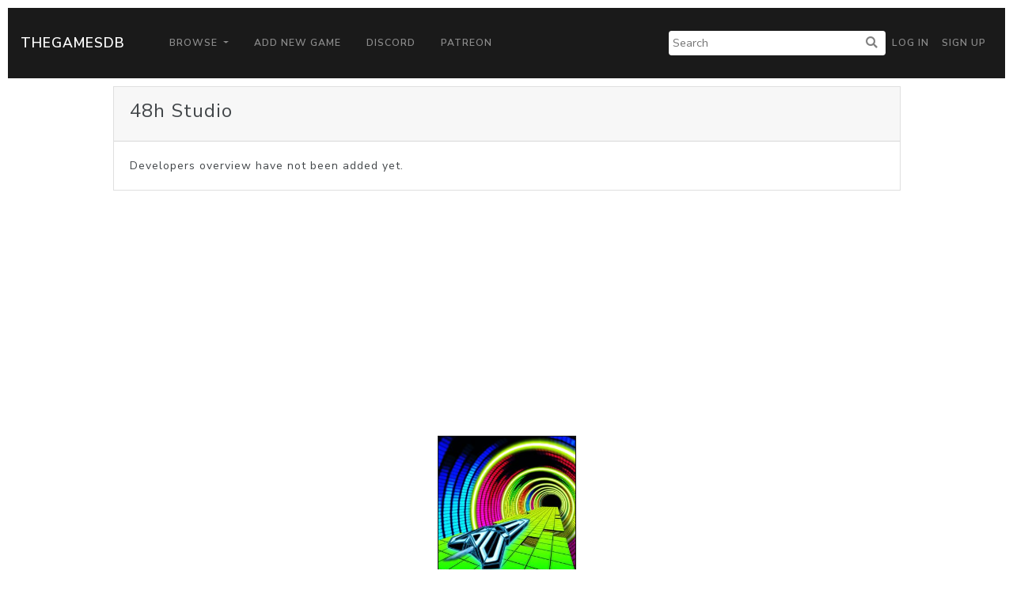

--- FILE ---
content_type: text/html; charset=utf-8
request_url: https://www.google.com/recaptcha/api2/aframe
body_size: 267
content:
<!DOCTYPE HTML><html><head><meta http-equiv="content-type" content="text/html; charset=UTF-8"></head><body><script nonce="t3qOrPjdPGQA74VsaFGc_A">/** Anti-fraud and anti-abuse applications only. See google.com/recaptcha */ try{var clients={'sodar':'https://pagead2.googlesyndication.com/pagead/sodar?'};window.addEventListener("message",function(a){try{if(a.source===window.parent){var b=JSON.parse(a.data);var c=clients[b['id']];if(c){var d=document.createElement('img');d.src=c+b['params']+'&rc='+(localStorage.getItem("rc::a")?sessionStorage.getItem("rc::b"):"");window.document.body.appendChild(d);sessionStorage.setItem("rc::e",parseInt(sessionStorage.getItem("rc::e")||0)+1);localStorage.setItem("rc::h",'1769333184370');}}}catch(b){}});window.parent.postMessage("_grecaptcha_ready", "*");}catch(b){}</script></body></html>